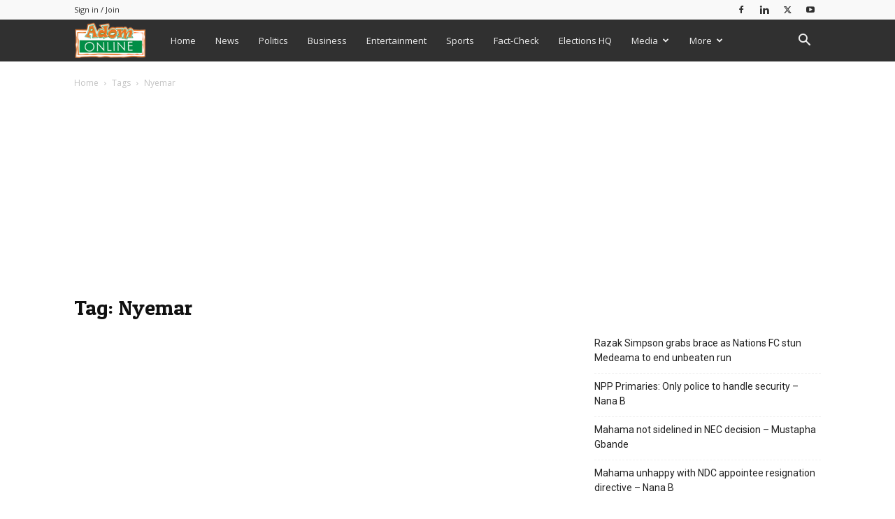

--- FILE ---
content_type: text/html; charset=utf-8
request_url: https://www.google.com/recaptcha/api2/aframe
body_size: 257
content:
<!DOCTYPE HTML><html><head><meta http-equiv="content-type" content="text/html; charset=UTF-8"></head><body><script nonce="R7UTf1fay1un8Rzww1xT6Q">/** Anti-fraud and anti-abuse applications only. See google.com/recaptcha */ try{var clients={'sodar':'https://pagead2.googlesyndication.com/pagead/sodar?'};window.addEventListener("message",function(a){try{if(a.source===window.parent){var b=JSON.parse(a.data);var c=clients[b['id']];if(c){var d=document.createElement('img');d.src=c+b['params']+'&rc='+(localStorage.getItem("rc::a")?sessionStorage.getItem("rc::b"):"");window.document.body.appendChild(d);sessionStorage.setItem("rc::e",parseInt(sessionStorage.getItem("rc::e")||0)+1);localStorage.setItem("rc::h",'1769820766192');}}}catch(b){}});window.parent.postMessage("_grecaptcha_ready", "*");}catch(b){}</script></body></html>

--- FILE ---
content_type: application/javascript; charset=utf-8
request_url: https://fundingchoicesmessages.google.com/f/AGSKWxVH4faF9sAn8STsHJWA7bjSGn8spUqoBrBidQDvyMzBImqd252q-IsVYIPJJtLLHhVNjyaosnRRpZu_aXWnoJIt1sQalFtkHm7eIEZlV7Cp1IcA7_PcssSicZoTS6EOLXk9ZJAzENI9UskJvVYlOEuUunzhVxqW-uSTnA_yscsSFcl4vWnptj-EZYn8/_/popunder7._advertorial_.nl/ad2/-page-ad?/xbanner.js
body_size: -1285
content:
window['4d794259-204b-41b9-a75d-e52db7521d9f'] = true;